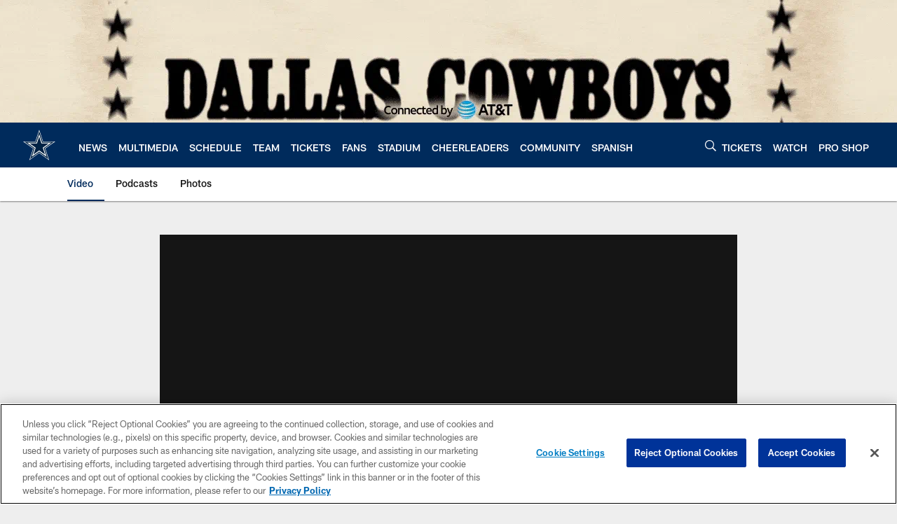

--- FILE ---
content_type: text/html; charset=utf-8
request_url: https://www.google.com/recaptcha/api2/aframe
body_size: 270
content:
<!DOCTYPE HTML><html><head><meta http-equiv="content-type" content="text/html; charset=UTF-8"></head><body><script nonce="hIVDYHRv9YOExgXeB7lV3w">/** Anti-fraud and anti-abuse applications only. See google.com/recaptcha */ try{var clients={'sodar':'https://pagead2.googlesyndication.com/pagead/sodar?'};window.addEventListener("message",function(a){try{if(a.source===window.parent){var b=JSON.parse(a.data);var c=clients[b['id']];if(c){var d=document.createElement('img');d.src=c+b['params']+'&rc='+(localStorage.getItem("rc::a")?sessionStorage.getItem("rc::b"):"");window.document.body.appendChild(d);sessionStorage.setItem("rc::e",parseInt(sessionStorage.getItem("rc::e")||0)+1);localStorage.setItem("rc::h",'1768893554065');}}}catch(b){}});window.parent.postMessage("_grecaptcha_ready", "*");}catch(b){}</script></body></html>

--- FILE ---
content_type: text/javascript; charset=utf-8
request_url: https://auth-id.dallascowboys.com/accounts.webSdkBootstrap?apiKey=4_2-xNYXWvdGHB0xOf1kVDeA&pageURL=https%3A%2F%2Fwww.dallascowboys.com%2Fvideo%2Fcowboys-break-the-dez-dilemma-259136&sdk=js_latest&sdkBuild=18435&format=json
body_size: 427
content:
{
  "callId": "019bda4584947005b023be407f67495f",
  "errorCode": 0,
  "apiVersion": 2,
  "statusCode": 200,
  "statusReason": "OK",
  "time": "2026-01-20T07:19:07.676Z",
  "hasGmid": "ver4"
}